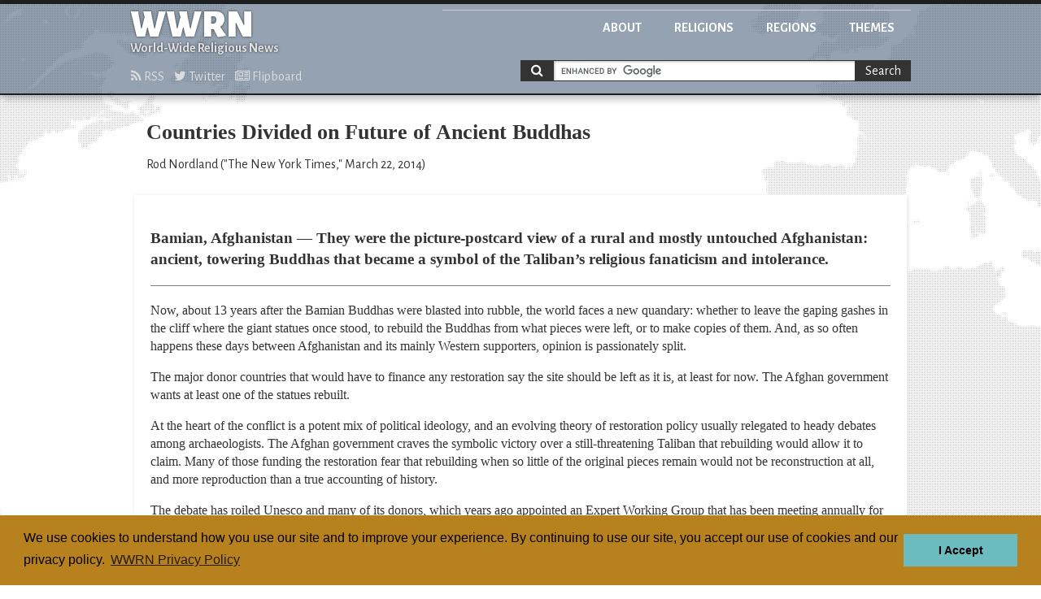

--- FILE ---
content_type: text/html; charset=utf-8
request_url: https://wwrn.org/articles/42030/
body_size: 12760
content:
<!doctype html>
<html class="article">
<head>
<!-- Google tag (gtag.js) -->
<script async src="https://www.googletagmanager.com/gtag/js?id=G-KH1321BTLB"></script>
<script>
  window.dataLayer = window.dataLayer || [];
  function gtag(){dataLayer.push(arguments);}
  gtag('js', new Date());

  gtag('config', 'G-KH1321BTLB');
</script>

<meta charset="utf-8">
<title>Countries Divided on Future of Ancient Buddhas | WWRN - World-wide Religious News</title>
<meta name="viewport" content="width=device-width, initial-scale=1">
<meta name="google-site-verification" content="yc7efwn0siynoPXihtYu4nJczVTLW4EXvzDvk7Pn4jg" />
<link href='//fonts.googleapis.com/css?family=Alegreya+Sans:400,700,900,400italic&amp;subset=latin,latin-ext' rel='stylesheet'>
<link href='//fonts.googleapis.com/css?family=Slabo+27px' rel='stylesheet'>

<link rel="stylesheet" href="/static/css/styles.css" />



<!-- Matomo -->
<script>
  var _paq = window._paq = window._paq || [];
  /* tracker methods like "setCustomDimension" should be called before "trackPageView" */
  _paq.push(['trackPageView']);
  _paq.push(['enableLinkTracking']);
  (function() {
    var u="//matomo.npubs.com/";
    _paq.push(['setTrackerUrl', u+'matomo.php']);
    _paq.push(['setSiteId', '17']);
    var d=document, g=d.createElement('script'), s=d.getElementsByTagName('script')[0];
    g.async=true; g.src=u+'matomo.js'; s.parentNode.insertBefore(g,s);
  })();
</script>
<!-- End Matomo Code -->

</head>

<body>

<header role="banner">
<div class="inner">
<div class="logo">
<a href="/">
<h1>WWRN</h1>
<h2>World-Wide Religious News</h2>
</a>
</div>

<nav class="main">
<ul>
<li class="about"><a href="/about/">About</a></li>
<li class="religions"><a href="/religions/">Religions</a></li>
<li class="regions"><a href="/regions/">Regions</a></li>
<li class="themes"><a href="/themes/">Themes</a></li>
</ul>
</nav>

<nav class="subscribe">
<ul>
<li><a href="/rss/"><i class="fa fa-rss"></i> RSS</a></li>
<li><a href="http://twitter.com/wwrn"><i class="fa fa-twitter"></i> Twitter</a></li>
<li><a href="https://flipboard.com/@wwrn"><i class="fa fa-newspaper-o"></i> Flipboard</a></li>
</ul>
</nav>



		<!-- Google CSE Search Box Begins -->
		<div id="search_nav">
		<form action="/search/" id="cse-search-box" class="search">
    		<i class="fa fa-search"></i>
			<input type="hidden" name="cx" value="014880362727701316021:tnuzlaeohae" />
			<input type="hidden" name="cof" value="FORID:11" />
			<input type="hidden" name="ie" value="UTF-8" />
			<input type="hidden" name="as_sitesearch" value="wwrn.org" />
			<input type="hidden" name="safe" value="active" />
			<input type="hidden" name="lr" value="lang_en" />
			<input type="text" id="search" name="q" class="query" size="31" />
			<button type="submit" name="sa" class="btn-search">Search</button>
		</form>
		<script type="text/javascript" src="//www.google.com/coop/cse/brand?form=cse-search-box"></script>
		</div>
		<!-- Google CSE Search Box Ends -->

</div>
</header>



<main role="main">
<div class="inner">

<article>
<header class="article-header">
<h3 class="title">Countries Divided on Future of Ancient Buddhas</h3>
<p class="byline">Rod Nordland (&quot;The New York Times,&quot; March 22, 2014)</p>
</header>
<section class="article-body">
<p>Bamian, Afghanistan — They were the picture-postcard view of a rural and mostly untouched Afghanistan: ancient, towering Buddhas that became a symbol of the Taliban’s religious fanaticism and intolerance.</p>

<p>Now, about 13 years after the Bamian Buddhas were blasted into rubble, the world faces a new quandary: whether to leave the gaping gashes in the cliff where the giant statues once stood, to rebuild the Buddhas from what pieces were left, or to make copies of them. And, as so often happens these days between Afghanistan and its mainly Western supporters, opinion is passionately split.</p>

<p>The major donor countries that would have to finance any restoration say the site should be left as it is, at least for now. The Afghan government wants at least one of the statues rebuilt.</p>

<p>At the heart of the conflict is a potent mix of political ideology, and an evolving theory of restoration policy usually relegated to heady debates among archaeologists. The Afghan government craves the symbolic victory over a still-threatening Taliban that rebuilding would allow it to claim. Many of those funding the restoration fear that rebuilding when so little of the original pieces remain would not be reconstruction at all, and more reproduction than a true accounting of history.</p>

<p>The debate has roiled Unesco and many of its donors, which years ago appointed an Expert Working Group that has been meeting annually for a decade on the fate of the site, and that so far has been able to agree only to preserve the niches where the statues stood and stabilize them against further damage. For the moment, the preservationists have the upper hand; the Bamian Buddhas and other ancient parts of the area have been declared a Unesco World Heritage site, and any modifications to the face of the Bamian cliff would, in practice, have to be approved by the working group.</p>

<p>But their ruling has not gone unchallenged. Last year, German conservators doing stabilization work on the eastern niche quietly began building pillars to support the stone work and protect visitors from potential collapse.</p>

<p>The pillars, however, looked strikingly like giant feet — similar, in fact, to those that Indian conservators built to replace the missing originals in the 1970s. Michael Petzet, an archaeologist who is the president of the German branch of the International Council on Monuments and Sites, which has done much of the conservation work on contract for Unesco, makes no secret of his intent.</p>

<p>“These feet, it was only the idea for the safety of the whole structure,” Professor Petzet said, “and maybe in the future if the Afghan government wants to make a little bit more, they can build upon this.”</p>

<p>When Unesco discovered what was happening, it immediately asked the Afghan government to order the work suspended, a decision seconded during heated debate in last December’s meeting of the Expert Working Group.</p>

<p>“Our priority has been to stabilize iconic elements of the World Heritage site that are unstable,” said Brendan Cassar of Unesco. “To make a good restoration when you haven’t addressed steps 1 to 9 is misplaced.”</p>

<p>The western niche remains in danger of collapse, he said, with rocks and stones falling regularly, partly a legacy of the high explosives the Taliban set to destroy the monuments. Pledges from donors to fund even that basic work have fallen short by at least $700,000, Mr. Cassar said.</p>

<p>“Unesco’s position is that restoration is a case of putting the cart before the horse,” he said. “We need to save all options for future generations.”</p>

<p>Professor Petzet argues that rebuilding the Buddhas would be no different from past efforts to reassemble parts of the Roman Forum — another project criticized by some archaeologists — or repair damaged mosaics after the earthquake in Assisi, Italy. “It’s something human to want to do,” he said. “In France, whole cathedrals were reconstructed in Gothic style after they were blown up by Protestants in the 1600s.”</p>

<p>He said, “I’ve talked with many Afghans, and they do not want that their children and grandchildren are forced by the Taliban to see only ruins.”</p>

<p>People who knew little else about Afghanistan knew that there was something amazing in this high mountain province, where the ancient Silk Road crossed the Hindu Kush, and where a sprawling Buddhist monastic complex flourished in the sixth century.</p>

<p>The monks sculpted cliffs hundreds of feet high, flattening their faces in order to build a network of monastic and ceremonial chambers within, with more than 1,000 of them in the area of the destroyed Buddhas. The larger standing Buddha was 174 feet high — the world’s tallest and taller than the Statue of Liberty. The smaller one still towered at 115 feet.</p>

<p>Connecting the caves and the niches where the Buddhas stood was a network of tunnels, staircases and passageways hollowed out of solid rock, much of which remains intact.</p>

<p>The Taliban were not the first Muslim visitors to savage the monuments; Islam forbids any form of idols, and successive conquerors turned their artillery on the niches. By the 20th century the Buddhas were heavily damaged and both were missing their wooden faces, said to have once had jeweled eyes with huge lanterns burning behind them at night.</p>

<p>During the war against Soviet occupation, mujahedeen commanders obliterated a sitting Buddha in the cliff with heavy artillery and looted many of the caves. Domed ceilings in some caves were desecrated; the fighters built scaffolding that allowed them to leave their muddy footprints on the ceiling, a move highly offensive to Buddhists.</p>

<p>The Taliban, however, brought a more systematic destruction to the approximately 1,500-year-old statues, planting high explosives throughout the niches in 2001, reducing the remaining statues to rubble and leaving the niches and many passageways unstable.</p>

<p>Professor Petzet maintains that his conservators have managed to preserve, identify and catalog as much as 30 percent of the surface of the smaller standing Buddha, enough, he says, to restore it persuasively.</p>

<p>But Unesco says other experts are not so sure of that figure, putting the amount of material recovered at about 10 percent.</p>

<p>“The point is, a very small percentage of the surface remains,” Mr. Cassar said. “Some pieces are the size of a car and some a grain of sand.” In addition, the type of sandstone from which the Buddhas were carved is highly unstable.</p>

<p>“It’s a disaster that can never be put back together,” he said.</p>

<p>Abdul Ahad Abassi, head of monuments for the Afghan culture ministry, said the government formally requested that the smaller Buddha be rebuilt, and Unesco’s World Heritage Committee is studying the issue.</p>

<p>“In 10 years, the Expert Working Group has come to no final decision,” said Muhammad Asir Mubaligh, the Bamian deputy governor. “I know they have achieved some small things, but 10 years? The main problem is there hasn’t been a donor country to say, ‘We will pay for it.’ ”</p>

<p>South Korea recently announced a $5.4 million grant for the site, but it is earmarked to build a museum dedicated to Bamian’s ancient culture and to train Afghan staff. Rival Japanese and Italian proposals call for other museum and conservation projects in Bamian. None of the proposals include money for rebuilding the Buddhas.</p>

<p>“I say rebuild one of them to attract tourists, and one should remain like that to remind people what the Taliban did,” said Abdullah Mahmoodi of the Bamian Tourism Association. “The best way to protect our monuments is to make them valuable again.”</p>
</section>

<nav class="related">
<h6>Filed under</h6>
<ul>


    <li class="religion"><a href="/religions/buddhism/">Buddhism</a></li>

    <li class="religion"><a href="/religions/fundamentalist/">Fundamentalist</a></li>

    <li class="religion"><a href="/religions/islam/">Islam</a></li>





    <li class="region"><a href="/regions/afghanistan/">Afghanistan</a></li>






</ul>
</nav>

</div>
</main>





<footer role="contentinfo">
<div class="inner">

<nav class="main">
<ul>
<li class="about"><a href="/about/">About</a></li>
<li class="religions"><a href="/religions/">Religions</a></li>
<li class="regions"><a href="/regions/">Regions</a></li>
<li class="themes"><a href="/themes/">Themes</a></li>
</ul>
</nav>

</div>
</footer>

</body>




<link rel="stylesheet" type="text/css" href="//cdnjs.cloudflare.com/ajax/libs/cookieconsent2/3.0.3/cookieconsent.min.css" />
<script src="//cdnjs.cloudflare.com/ajax/libs/cookieconsent2/3.0.3/cookieconsent.min.js"></script>
<script>
var cookie_message = "We use cookies to understand how you use our site and to improve your experience. By continuing to use our site, you accept our use of cookies and our privacy policy.";
window.addEventListener("load", function(){
window.cookieconsent.initialise({
    "palette": {
        "popup": {
            "background": "#B7821E",
            "text": "#000000"
        },
        "button": {
            "background": "#6CBBBE",
            "text": "#000000"
        }
    },
    "cookie": {
        "name": "wwrn_cookieconsent"
    },
    "content": {
        "message": cookie_message,
        "dismiss": "I Accept",
        "link": "WWRN Privacy Policy",
        "href": "/privacy/"
    }
})});
</script>

</html>
